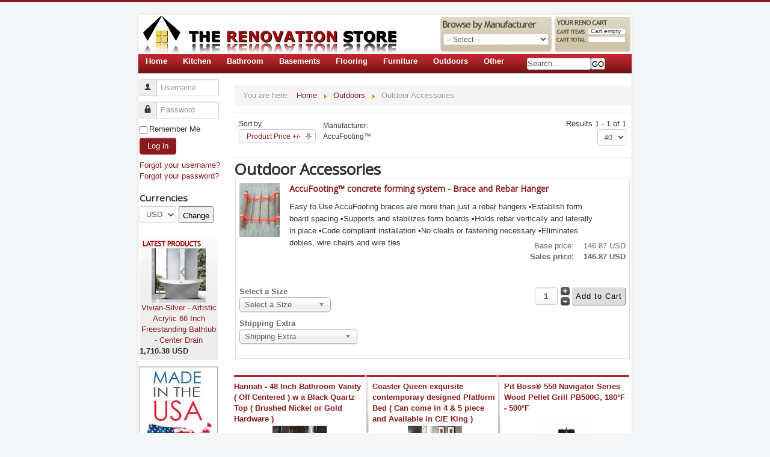

--- FILE ---
content_type: text/html; charset=utf-8
request_url: http://therenovationstore.com/outdoors/outdoor-accessories
body_size: 57156
content:
<!DOCTYPE html>
<html xmlns="http://www.w3.org/1999/xhtml" xml:lang="en-gb" lang="en-gb" dir="ltr">
<head>
	<meta name="viewport" content="width=device-width, initial-scale=1.0" />
	<meta charset="utf-8" />
	<base href="http://therenovationstore.com/outdoors/outdoor-accessories" />
	<meta name="title" content="Outdoor Accessories" />
	<meta name="description" content="Outdoor Accessories.  Read more" />
	<meta name="generator" content="Joomla! - Open Source Content Management" />
	<title>Outdoor Accessories</title>
	<link href="http://therenovationstore.com/outdoors/outdoor-accessories" rel="canonical" />
	<link href="/outdoors/outdoor-accessories?keyword=&format=feed&type=rss" rel="alternate" type="application/rss+xml" title="RSS 2.0" />
	<link href="/outdoors/outdoor-accessories?keyword=&format=feed&type=atom" rel="alternate" type="application/atom+xml" title="Atom 1.0" />
	<link href="/templates/renostore/favicon.ico" rel="shortcut icon" type="image/vnd.microsoft.icon" />
	<link href="/components/com_virtuemart/assets/css/vm-ltr-common.css?vmver=f15d015c" rel="stylesheet" />
	<link href="/components/com_virtuemart/assets/css/vm-ltr-site.css?vmver=f15d015c" rel="stylesheet" />
	<link href="/components/com_virtuemart/assets/css/vm-ltr-reviews.css?vmver=f15d015c" rel="stylesheet" />
	<link href="/components/com_virtuemart/assets/css/chosen.css?vmver=f15d015c" rel="stylesheet" />
	<link href="/components/com_virtuemart/assets/css/jquery.fancybox-1.3.4.css?vmver=f15d015c" rel="stylesheet" />
	<link href="/plugins/system/jce/css/content.css?1b27078d80317bc9b57952ca97832c03" rel="stylesheet" />
	<link href="/templates/renostore/css/template.css" rel="stylesheet" />
	<script type="application/json" class="joomla-script-options new">{"csrf.token":"43ce500d94a4712e00dc719c4048fe75","system.paths":{"root":"","base":""},"system.keepalive":{"interval":3600000,"uri":"\/component\/ajax\/?format=json"}}</script>
	<script src="/media/jui/js/jquery.min.js?1b27078d80317bc9b57952ca97832c03"></script>
	<script src="/media/jui/js/jquery-noconflict.js?1b27078d80317bc9b57952ca97832c03"></script>
	<script src="/media/jui/js/jquery-migrate.min.js?1b27078d80317bc9b57952ca97832c03"></script>
	<script src="/components/com_virtuemart/assets/js/vmsite.js?vmver=f15d015c"></script>
	<script src="/components/com_virtuemart/assets/js/chosen.jquery.min.js?vmver=f15d015c"></script>
	<script src="/components/com_virtuemart/assets/js/vmprices.js?vmver=f15d015c"></script>
	<script src="/components/com_virtuemart/assets/js/fancybox/jquery.fancybox-1.3.4.pack.js?vmver=f15d015c"></script>
	<script src="/components/com_virtuemart/assets/js/dynupdate.js?vmver=f15d015c"></script>
	<script src="/media/jui/js/bootstrap.min.js?1b27078d80317bc9b57952ca97832c03"></script>
	<script src="/templates/renostore/js/template.js"></script>
	<script src="/media/system/js/core.js?1b27078d80317bc9b57952ca97832c03"></script>
	<!--[if lt IE 9]><script src="/media/system/js/polyfill.event.js?1b27078d80317bc9b57952ca97832c03"></script><![endif]-->
	<script src="/media/system/js/keepalive.js?1b27078d80317bc9b57952ca97832c03"></script>
	<script src="/modules/mod_virtuemart_cart/assets/js/update_cart.js?vmver=f15d015c"></script>
	<script>
//<![CDATA[ 
if (typeof Virtuemart === "undefined"){
	var Virtuemart = {};}
var vmSiteurl = 'http://therenovationstore.com/' ;
Virtuemart.vmSiteurl = vmSiteurl;
var vmLang = '&lang=en';
Virtuemart.vmLang = vmLang; 
var vmLangTag = 'en';
Virtuemart.vmLangTag = vmLangTag;
var Itemid = '&Itemid=1432';
Virtuemart.addtocart_popup = "1" ; 
var usefancy = true; //]]>
jQuery(function($){ $(".hasTooltip").tooltip({"html": true,"container": "body"}); });
jQuery(document).ready(function() {
  setInterval(function(){jQuery(".show_cart > a").html("&nbsp;&nbsp;");}, 1000);
});

	</script>

				<link href='//fonts.googleapis.com/css?family=Open+Sans' rel='stylesheet' type='text/css' />
		<style type="text/css">
			h1,h2,h3,h4,h5,h6,.site-title{
				font-family: 'Open Sans', sans-serif;
			}
		</style>
				<style type="text/css">
		body.site
		{
			border-top: 3px solid #8b1a1e;
			background-color: #f4f6f7		}
		a
		{
			color: #8b1a1e;
		}
		.nav-list > .active > a, .nav-list > .active > a:hover, .dropdown-menu li > a:hover, .dropdown-menu .active > a, .dropdown-menu .active > a:hover, .nav-pills > .active > a, .nav-pills > .active > a:hover,
		.btn-primary
		{
			background: #8b1a1e;
		}
	</style>
		<!--[if lt IE 9]>
		<script src="/media/jui/js/html5.js"></script>
	<![endif]-->
</head>

<body class="site com_virtuemart view-category no-layout no-task itemid-1432">

	<!-- Body -->
	<div class="body">
		<div class="container">
			<!-- Header -->
			<header class="header" role="banner">
				<div class="header-inner clearfix">
					<a class="brand pull-left" href="/">
						<img src="http://therenovationstore.com/images\/smoothBanner.jpg" alt="The Renovation Store" />											</a>
					<div class="header-search pull-right">
						<div class="vmgroup-manufacturers">
<form name="manufacturers_list" id="manufacturers_list" method="get" action="/outdoors/outdoor-accessories">
  <input type="hidden" name="option" value="com_virtuemart" />
  <input type="hidden" name="view" value="category" />
	<div class="vmmanufacturer-manufacturers">
	<br />
	<select name="virtuemart_manufacturer_id" onchange="document.manufacturers_list.submit()">
    <option value="">-- Select --</option>
			<option value="19">3BM</option>
				<option value="222">AB295</option>
				<option value="59">ABath</option>
				<option value="143">Accent </option>
				<option value="228">AccuFooting™</option>
				<option value="217">Acme Furniture</option>
				<option value="142">Aet Italia</option>
				<option value="101">American Standard</option>
				<option value="99">Ameristeam</option>
				<option value="100">Ames</option>
				<option value="254">Ancerre Designs</option>
				<option value="138">Aqua Felena</option>
				<option value="137">Aqua Massage</option>
				<option value="179">Architectural</option>
				<option value="81">Armstrong</option>
				<option value="175">ASG</option>
				<option value="149">Atlas</option>
				<option value="184">Avanity Corporation</option>
				<option value="75">award</option>
				<option value="96">Axor - Hansgrohe</option>
				<option value="84">Azzura</option>
				<option value="46">B-tech</option>
				<option value="235">Bain Signature</option>
				<option value="186">Bella Home</option>
				<option value="185">Belle Foret</option>
				<option value="117">Bio Barrier</option>
				<option value="168">Blackberry (Rim)</option>
				<option value="7">Blanco</option>
				<option value="30">Bosch</option>
				<option value="191">Bosco Sinks </option>
				<option value="18">Bossio</option>
				<option value="64">BP</option>
				<option value="152">BreezeDry</option>
				<option value="5">Brickform</option>
				<option value="21">Brizo</option>
				<option value="88">Broan</option>
				<option value="32">Broan-Nutone</option>
				<option value="182">Bruce</option>
				<option value="183">Buschbeck</option>
				<option value="134">canna</option>
				<option value="72">CanRkPr</option>
				<option value="61">Carrier</option>
				<option value="13">Ceralux</option>
				<option value="115">CertainTeed</option>
				<option value="246">CFF</option>
				<option value="111">cgc</option>
				<option value="199">CGood</option>
				<option value="20">China Cabinets</option>
				<option value="260">Clack</option>
				<option value="216">Coaster Fine Furniture </option>
				<option value="234">Comfortbilt.</option>
				<option value="2">Copper S C </option>
				<option value="230">Country Smokers</option>
				<option value="49">Crosley Furniture</option>
				<option value="97">cycranhd ( Range Hoods )</option>
				<option value="188">D'Vontz</option>
				<option value="77">Dal-Tile</option>
				<option value="33">Danby</option>
				<option value="207">Danze</option>
				<option value="15">Delta</option>
				<option value="212">Design</option>
				<option value="215">DewStop</option>
				<option value="50">Dimplex</option>
				<option value="148">Disco</option>
				<option value="233">Donco Kids </option>
				<option value="221">DP</option>
				<option value="98">Dream ( Showers ect )</option>
				<option value="87">Drummand</option>
				<option value="178">DuChateau</option>
				<option value="121">Duravit</option>
				<option value="147">Dwiny</option>
				<option value="102">Eago / Ariel</option>
				<option value="130">Easy Rock</option>
				<option value="253">EcoClean </option>
				<option value="197">Eden Bath</option>
				<option value="258">Ekena Millwork</option>
				<option value="10">Elk</option>
				<option value="11">Elk Decking</option>
				<option value="173">Elkay</option>
				<option value="112">Euro</option>
				<option value="127">Euro International</option>
				<option value="4">Euro-Rite Cabinets</option>
				<option value="245">Even Embers</option>
				<option value="263">Evolve Stone </option>
				<option value="25">Expocrete</option>
				<option value="14">Eztia</option>
				<option value="109">Fiat</option>
				<option value="242">Fiberon </option>
				<option value="125">Fine Art</option>
				<option value="110">Fireside</option>
				<option value="248">Flame Genie</option>
				<option value="74">Flofm</option>
				<option value="150">Fresca</option>
				<option value="34">Frigidaire</option>
				<option value="220">Furniture of America</option>
				<option value="249">Fusion Stone </option>
				<option value="192">GAF</option>
				<option value="45">GE</option>
				<option value="62">gizmo</option>
				<option value="9">Glow Boy</option>
				<option value="44">Goldstar</option>
				<option value="240">Goodfellow </option>
				<option value="52">Grill Mate</option>
				<option value="120">Grohe</option>
				<option value="95">Hansgrohe</option>
				<option value="105">Heatglo</option>
				<option value="196">Herbeau</option>
				<option value="114">Hercules Flooring</option>
				<option value="104">Hitzer ( Coal Stoves )</option>
				<option value="85">HKweonSWI ( Faucets )</option>
				<option value="218">HM</option>
				<option value="229">Home Pet Spa</option>
				<option value="167">HTC</option>
				<option value="128">Hydrotech</option>
				<option value="123">Hytec</option>
				<option value="63">IKO</option>
				<option value="53">Infinity</option>
				<option value="91">InFocus ( Projectors )</option>
				<option value="35">Inglis</option>
				<option value="145">Inspire</option>
				<option value="73">Instone</option>
				<option value="205">Invisia</option>
				<option value="28">Jacuzzi</option>
				<option value="113">Jado</option>
				<option value="107">Jamestown</option>
				<option value="22">JBath</option>
				<option value="94">jeff court</option>
				<option value="36">Jenn-Air</option>
				<option value="151">Jet-Pro</option>
				<option value="257">Jotul Stoves and Fireplace Inserts</option>
				<option value="141">Julian Tile</option>
				<option value="225">KB</option>
				<option value="194">Kichler Lighting</option>
				<option value="83">Kindred</option>
				<option value="37">KitchenAid</option>
				<option value="133">Kohler</option>
				<option value="204">Kraus</option>
				<option value="174">Krono</option>
				<option value="126">landelem</option>
				<option value="158">Latoscana</option>
				<option value="219">LB</option>
				<option value="70">Lennox</option>
				<option value="224">Lenova Sinks </option>
				<option value="132">LF</option>
				<option value="29">LG </option>
				<option value="118">Longuie</option>
				<option value="8">Louisiana Grills</option>
				<option value="160">Lumicor</option>
				<option value="129">Maax</option>
				<option value="27">Madawaska Doors Inc.</option>
				<option value="65">Malarkey</option>
				<option value="1">Manufacturer</option>
				<option value="250">Marathon Hardware </option>
				<option value="200">Mark E</option>
				<option value="67">Masonite</option>
				<option value="232">Maya</option>
				<option value="38">Maytag</option>
				<option value="255">Mesa Steam Showers</option>
				<option value="80">Mirolin</option>
				<option value="243">Moisture Shield</option>
				<option value="195">Monkey Bars</option>
				<option value="172">Morso</option>
				<option value="166">Motorola</option>
				<option value="116">Mr. Steam</option>
				<option value="66">National Elect.</option>
				<option value="206">Native Trails</option>
				<option value="92">Navien ( Tankless Heaters )</option>
				<option value="159">NervCorp</option>
				<option value="169">Nokia</option>
				<option value="231">Non Branded </option>
				<option value="157">Nova</option>
				<option value="211">Nova Floors</option>
				<option value="164">NovaBell</option>
				<option value="209">Novatto</option>
				<option value="140">NuHeat</option>
				<option value="39">Nutone</option>
				<option value="238">Oasis </option>
				<option value="136">Olympia Tile</option>
				<option value="103">Osburn ( Wood Stoves )</option>
				<option value="180">Outasight</option>
				<option value="139">Ove</option>
				<option value="71">Overhead Doors</option>
				<option value="189">Paini Collections</option>
				<option value="108">Palazzani</option>
				<option value="40">Panasonic</option>
				<option value="79">PanCerInd</option>
				<option value="54">Patio Chef</option>
				<option value="226">Pit Boss</option>
				<option value="176">plavisdesign</option>
				<option value="55">Polk Audio</option>
				<option value="155">Premier Copper Products</option>
				<option value="58">Prima</option>
				<option value="119">Progress Lighting</option>
				<option value="214">Pulse</option>
				<option value="17">Richelieu</option>
				<option value="170">Rim</option>
				<option value="213">Sagiper</option>
				<option value="153">Salita Shower</option>
				<option value="41">Samsung</option>
				<option value="86">SBath ( Tubs & Showers )</option>
				<option value="124">Schluter Systems</option>
				<option value="156">Schneider Electric</option>
				<option value="210">Sentrel</option>
				<option value="78">Shante</option>
				<option value="23">Shark</option>
				<option value="89">Sharp</option>
				<option value="256">Sierra Flame Fireplaces</option>
				<option value="31">Sietto</option>
				<option value="82">skrd</option>
				<option value="76">Smell Killer</option>
				<option value="201">Soko Studio</option>
				<option value="161">Sol Air</option>
				<option value="56">Sony</option>
				<option value="93">Sova ( Mattress )</option>
				<option value="122">Sterling</option>
				<option value="24">Stiebel Eltron</option>
				<option value="262">Stonewood Bath Cabinetry</option>
				<option value="135">Strasser</option>
				<option value="261">Sunray Sauna's </option>
				<option value="69">SupremeCarpet</option>
				<option value="90">T L C ( Kitchen Cabinets )</option>
				<option value="68">Tarkett</option>
				<option value="259">TBP</option>
				<option value="106">Tech Lighting</option>
				<option value="26">Techniseal</option>
				<option value="144">Terra Acqua</option>
				<option value="16">The Renovation Store</option>
				<option value="241">ThermoDrain</option>
				<option value="203">Tierra Sol</option>
				<option value="51">Tile Redi</option>
				<option value="247">Timber Stoves </option>
				<option value="237">TNF</option>
				<option value="236">TORLYS Inc</option>
				<option value="177">Toto</option>
				<option value="239">Toucan</option>
				<option value="244">TruNorth</option>
				<option value="181">Tuzio</option>
				<option value="193">Ulextra</option>
				<option value="223">UrbanWood </option>
				<option value="202">US</option>
				<option value="162">Valley</option>
				<option value="171">Vanico/Maronyx</option>
				<option value="57">Vantage Point</option>
				<option value="190">VC</option>
				<option value="42">Venmar</option>
				<option value="187">Vetrazzo Inc.</option>
				<option value="146">Vigo </option>
				<option value="6">Vintage Hardwood Flooring</option>
				<option value="165">Vitra</option>
				<option value="251">Vogt</option>
				<option value="154">Vynebar</option>
				<option value="198">WallArt | Wall Decor</option>
				<option value="208">WarmlyYours</option>
				<option value="131">watercycles</option>
				<option value="163">Waterdecor</option>
				<option value="60">Weedseal</option>
				<option value="43">Whirlpool</option>
				<option value="47">Yamaha</option>
				<option value="48">Zenith</option>
			</select>
	</div>

</form>
</div>

<!-- Virtuemart 2 Ajax Card -->
<div class="vmCartModule -cart" id="vmCartModule">
  <div id="cartView">
    <div id="cartHolder">
      <div class="total_products">Cart empty      </div>
      <div style="margin: 1px 0px 0px;" class="total">
            </div>		
      <div class="show_cart">		  
        	
      </div>	
    </div>
  </div>
<div style="clear:both;"></div>
	<div class="payments-signin-button" ></div>
<noscript>
Please wait</noscript>
</div>


					</div>
				</div>
			</header>
							<nav class="navigation" role="navigation">
					<div class="navbar pull-left">
						<a class="btn btn-navbar collapsed" data-toggle="collapse" data-target=".nav-collapse">
							<span class="icon-bar"></span>
							<span class="icon-bar"></span>
							<span class="icon-bar"></span>
						</a>
					</div>
					<div class="nav-collapse">
						<ul class="nav menu nav-pills">
<li class="item-1346 default"><a href="/" >Home</a></li><li class="item-1347 deeper parent"><a href="/kitchen" >Kitchen</a><ul class="nav-child unstyled small"><li class="item-1349"><a href="/kitchen/kitchen-accessories" >Accessories</a></li><li class="item-1350"><a href="/kitchen/kitchen-cabinets" >Kitchen Cabinets</a></li><li class="item-1352"><a href="/kitchen/kitchen-counters" >Kitchen Counters</a></li><li class="item-1354"><a href="/kitchen/kitchen-faucets" >Faucets</a></li><li class="item-1356"><a href="/kitchen/kitchen-lighting" >Lighting</a></li><li class="item-1357"><a href="/kitchen/kitchen-plaques" >Plaques</a></li><li class="item-1358"><a href="/kitchen/knobs-pulls" >Knobs / Pulls</a></li><li class="item-1359"><a href="/kitchen/sinks" >Sinks</a></li><li class="item-1360"><a href="/kitchen/tiles" >Tiles</a></li><li class="item-1361"><a href="/kitchen/kitchen-ventilation" >Ventilation</a></li><li class="item-1362"><a href="/kitchen/water-systems" >Water Systems</a></li></ul></li><li class="item-1363 deeper parent"><a href="/bathroom" >Bathroom</a><ul class="nav-child unstyled small"><li class="item-1364"><a href="/bathroom/accessories" >Accessories</a></li><li class="item-1365"><a href="/bathroom/counters" >Counters</a></li><li class="item-1367"><a href="/bathroom/faucets" >Faucets</a></li><li class="item-1369"><a href="/bathroom/lighting" >Lighting</a></li><li class="item-1370"><a href="/bathroom/mirrors-led-mirrors" >Mirrors &amp; LED Mirrors</a></li><li class="item-1371"><a href="/bathroom/sinks" >Sinks</a></li><li class="item-1372"><a href="/bathroom/vessels" >Vessels</a></li><li class="item-1373"><a href="/bathroom/tiles" >Tiles</a></li><li class="item-1374"><a href="/bathroom/vanities" >Vanities</a></li><li class="item-1375"><a href="/bathroom/ventilation" >Ventilation</a></li><li class="item-1376"><a href="/bathroom/bidets" >Bidets</a></li><li class="item-1377"><a href="/bathroom/showers" >Showers</a></li><li class="item-1378"><a href="/bathroom/toilets" >Toilets</a></li><li class="item-1379"><a href="/bathroom/tubs" >Tubs</a></li></ul></li><li class="item-1380 deeper parent"><a href="/basements" >Basements</a><ul class="nav-child unstyled small"><li class="item-1381"><a href="/basements/air-conditioning" >Air Conditioning</a></li><li class="item-1382"><a href="/basements/bar-furniture-and-fixtures" >Bar Furniture and Fixtures</a></li><li class="item-1383"><a href="/basements/ceilings-tile" >Ceilings Tile</a></li><li class="item-1387"><a href="/basements/furnaces" >Furnaces</a></li><li class="item-1389"><a href="/basements/home-theater" >Home Theater</a></li><li class="item-1390"><a href="/basements/hot-water-tanks" >Hot Water Tanks</a></li><li class="item-1391"><a href="/basements/laundry-room" >Laundry Room</a></li><li class="item-1392"><a href="/basements/pool-games-tables" >Pool / Games Tables</a></li></ul></li><li class="item-1635 deeper parent"><a href="/flooring" >Flooring</a><ul class="nav-child unstyled small"><li class="item-1636"><a href="/flooring/hardwood" >Hardwood</a></li><li class="item-1637"><a href="/flooring/engineered" >Engineered</a></li><li class="item-1638"><a href="/flooring/cork" >Cork</a></li><li class="item-1639"><a href="/flooring/vinyl-cork" >Vinyl Cork</a></li><li class="item-1640"><a href="/flooring/sports-rubber" >Sports/Rubber</a></li><li class="item-1641"><a href="/flooring/vinyl-plank-glue" >Vinyl Plank -  Glue</a></li><li class="item-1642"><a href="/flooring/vinyl-plank-click" >Vinyl Plank - Click</a></li><li class="item-1643"><a href="/flooring/vinyl-plank-loose-lay" >Vinyl Plank - Loose Lay</a></li><li class="item-1644"><a href="/flooring/vinyl-tile-all" >Vinyl Tile - All</a></li><li class="item-1645"><a href="/flooring/carpet" >Carpet</a></li><li class="item-1646"><a href="/flooring/underlayments" >Underlayments</a></li><li class="item-1647"><a href="/flooring/leather" >Leather</a></li><li class="item-1648"><a href="/flooring/laminate" >Laminate</a></li><li class="item-1649"><a href="/flooring/other" >Other</a></li></ul></li><li class="item-1394 deeper parent"><a href="/furniture" >Furniture</a><ul class="nav-child unstyled small"><li class="item-1395"><a href="/furniture/" >Accent Furniture</a></li><li class="item-1396"><a href="/furniture/bed-sets" >Bed Sets</a></li><li class="item-1397"><a href="/furniture/buffet-servers" >Buffet Servers</a></li><li class="item-1398"><a href="/furniture/chairs" >Chairs</a></li><li class="item-1399"><a href="/furniture/dining-sets" >Dining Sets</a></li><li class="item-1400"><a href="/furniture/futons" >Futons</a></li><li class="item-1401"><a href="/furniture/games-tables" >Games Tables</a></li><li class="item-1402"><a href="/furniture/kid-s-beds" >Kid's Beds</a></li><li class="item-1403"><a href="/furniture/kitchen-islands" >Kitchen Islands</a></li><li class="item-1404"><a href="/furniture/kitchen-sets" >Kitchen Sets</a></li><li class="item-1405"><a href="/furniture/lamps" >Lamps</a></li><li class="item-1406"><a href="/furniture/matresses" >Matresses</a></li><li class="item-1407"><a href="/furniture/for-my-pet" >For My Pet</a></li><li class="item-1408"><a href="/furniture/occasional-furniture" >Occasional Furniture</a></li><li class="item-1409"><a href="/furniture/sofa-sets" >Sofa Sets</a></li><li class="item-1410"><a href="/furniture/storage" >Storage</a></li><li class="item-1411"><a href="/furniture/tv--media-stands" >TV / Media Stands</a></li></ul></li><li class="item-1423 active deeper parent"><a href="/outdoors" >Outdoors</a><ul class="nav-child unstyled small"><li class="item-1425"><a href="/outdoors/decks-and-patios" >Decks and Patios</a></li><li class="item-1428"><a href="/outdoors/ecotraction-icemelt" >Ecotraction / Icemelt</a></li><li class="item-1430"><a href="/spa-s/outdoors/outdoor-accessories" >Hot Tubs and Spas</a></li><li class="item-1432 current active"><a href="/outdoors/outdoor-accessories" >Outdoor Accessories</a></li><li class="item-1650"><a href="/outdoors/outdoor-cooking" >Outdoor Cooking</a></li><li class="item-1433"><a href="/outdoors/outdoor-lighting" >Outdoor Lighting</a></li><li class="item-1434"><a href="/outdoors/outdoor-furniture" >Outdoor Furniture</a></li><li class="item-1436"><a href="/outdoors/pellet-gas-bbq-s" >Pellet / Gas BBQ's</a></li><li class="item-1440"><a href="/outdoors/siding" >Siding</a></li><li class="item-1441"><a href="/outdoors/smokers" >Smokers</a></li><li class="item-1442"><a href="/outdoors/water-fountains" >Water Fountains</a></li><li class="item-1443"><a href="/outdoors/weed-seal" >Weed Seal</a></li></ul></li><li class="item-1445 deeper parent"><a href="/other" >Other</a><ul class="nav-child unstyled small"><li class="item-1412 deeper parent"><a href="/other/appliances" >Appliances</a><ul class="nav-child unstyled small"><li class="item-1413"><a href="/other/appliances/" >Cooking Appliances</a></li><li class="item-1414"><a href="/other/appliances/dishwashers" >Dishwashers</a></li><li class="item-1415"><a href="/other/appliances/electronics" >Electronics</a></li><li class="item-1416"><a href="/other/appliances/freezers" >Freezers</a></li><li class="item-1417"><a href="/other/appliances/fridges" >Fridges</a></li><li class="item-1418"><a href="/other/appliances/microwaves" >Microwaves</a></li><li class="item-1419"><a href="/other/appliances/outdoor-appliances" >Outdoor Appliances</a></li><li class="item-1420"><a href="/other/appliances/washers-and-dryers" >Washers and Dryers</a></li><li class="item-1421"><a href="/other/appliances/wine-beverages-coolers" >Wine/Beverages Coolers</a></li><li class="item-1422"><a href="/other/appliances/vacuums" >Vacuums</a></li></ul></li><li class="item-1446"><a href="/other/accessible-handicap-barrier-free" >Accessible/Handicap</a></li><li class="item-1447"><a href="/other/" >Art</a></li><li class="item-1448"><a href="/other/barn-doors" >Barn Doors</a></li><li class="item-1449"><a href="/other/decorative-panels" >Decorative Panels</a></li><li class="item-1450"><a href="/other/digital-picture-frames" >Digital Picture Frames</a></li><li class="item-1451"><a href="/other/electronics" >Electronics</a></li><li class="item-1452"><a href="/other/fireplaces" >Fireplaces</a></li><li class="item-1453"><a href="/other/graffiti-remover" >Graffiti Remover</a></li><li class="item-1454"><a href="/other/green-products" >Green Products</a></li><li class="item-1455"><a href="/other/health-and-wellness" >Health and Wellness</a></li><li class="item-1456"><a href="/other/home-entertainment" >Home Entertainment</a></li><li class="item-1457"><a href="/other/made-in-america" >Made in America</a></li><li class="item-1459"><a href="/other/pellet-wood-stoves" >Pellet / Wood Stoves</a></li><li class="item-1462"><a href="/latest/video-tutorials/outdoors/outdoor-accessories" >Videos</a></li><li class="item-1466"><a href="/other/cell-phones" >Cell Phones</a></li></ul></li></ul>
<!--BEGIN Search Box -->
<form action="/component/virtuemart/?search=true&amp;Itemid=1432" method="get">
<div class="search">
<input name="keyword" id="mod_virtuemart_search" maxlength="20" alt="GO" class="inputbox" type="text" size="12" value="Search..."  onblur="if(this.value=='') this.value='Search...';" onfocus="if(this.value=='Search...') this.value='';" /><input type="submit" value="GO" class="button" onclick="this.form.keyword.focus();"/></div>
		<input type="hidden" name="limitstart" value="0" />
		<input type="hidden" name="option" value="com_virtuemart" />
		<input type="hidden" name="view" value="category" />
		<input type="hidden" name="virtuemart_category_id" value="0"/>

	  </form>

<!-- End Search Box -->
					</div>
				</nav>
						
			<div class="row-fluid">
									<!-- Begin Sidebar -->
					<div id="sidebar" class="span3">
						<div class="sidebar-nav">
									<div class="moduletable-loginform">
						<form action="/outdoors/outdoor-accessories" method="post" id="login-form" class="form-inline">
		<div class="userdata">
		<div id="form-login-username" class="control-group">
			<div class="controls">
									<div class="input-prepend">
						<span class="add-on">
							<span class="icon-user hasTooltip" title="Username"></span>
							<label for="modlgn-username" class="element-invisible">Username</label>
						</span>
						<input id="modlgn-username" type="text" name="username" class="input-small" tabindex="0" size="18" placeholder="Username" />
					</div>
							</div>
		</div>
		<div id="form-login-password" class="control-group">
			<div class="controls">
									<div class="input-prepend">
						<span class="add-on">
							<span class="icon-lock hasTooltip" title="Password">
							</span>
								<label for="modlgn-passwd" class="element-invisible">Password							</label>
						</span>
						<input id="modlgn-passwd" type="password" name="password" class="input-small" tabindex="0" size="18" placeholder="Password" />
					</div>
							</div>
		</div>
						<div id="form-login-remember" class="control-group checkbox">
			<label for="modlgn-remember" class="control-label">Remember Me</label> <input id="modlgn-remember" type="checkbox" name="remember" class="inputbox" value="yes"/>
		</div>
				<div id="form-login-submit" class="control-group">
			<div class="controls">
				<button type="submit" tabindex="0" name="Submit" class="btn btn-primary login-button">Log in</button>
			</div>
		</div>
					<ul class="unstyled">
							<li>
					<a href="/component/users/?view=remind&amp;Itemid=1346">
					Forgot your username?</a>
				</li>
				<li>
					<a href="/component/users/?view=reset&amp;Itemid=1346">
					Forgot your password?</a>
				</li>
			</ul>
		<input type="hidden" name="option" value="com_users" />
		<input type="hidden" name="task" value="user.login" />
		<input type="hidden" name="return" value="aHR0cDovL3RoZXJlbm92YXRpb25zdG9yZS5jb20vb3V0ZG9vcnMvb3V0ZG9vci1hY2Nlc3Nvcmllcw==" />
		<input type="hidden" name="43ce500d94a4712e00dc719c4048fe75" value="1" />	</div>
	</form>
		</div>
			<div class="moduletable">
							<h3>Currencies</h3>
						
<!-- Currency Selector Module -->

<form action="/outdoors/outdoor-accessories?keyword=" method="post">
	<select id="virtuemart_currency_id" name="virtuemart_currency_id" class="inputbox" style="max-width: 135px;">
	<option value="26">CAD</option>
	<option value="144" selected="selected">USD</option>
</select>
    <input class="button" type="submit" name="submit" value="Change" style="height:28px; margin-bottom: 9px; padding: 5px;" />
</form>
		</div>
			<div class="moduletablelatestProductsBox">
						<div class="vmgrouplatestProductsBox">

			<div class="vmproductlatestProductsBox productdetails">
						<div class="product-container  width100 center">
				<div class="spacer">
					<a href="/bathroom/tubs/freestanding-bathtubs/vivian-12569-detail" title="Vivian-Silver - Artistic Acrylic 66 Inch Freestanding Bathtub - Center Drain "><img src="/images/stories/virtuemart/product/resized/Silver_90x90.jpg" alt="Silver" class="featuredProductImage" /></a><div class="clear"></div>					<a href="/bathroom/tubs/freestanding-bathtubs/vivian-12569-detail">Vivian-Silver - Artistic Acrylic 66 Inch Freestanding Bathtub - Center Drain </a>        <div class="clear"></div><div class="productdetails"><div class="product-price"><div class="PricesalesPrice vm-display vm-price-value"><span class="PricesalesPrice">1,710.38 USD</span></div></div></div>				</div>
			</div>
					</div>
		<br style='clear:both;'/>

		</div>		</div>
			<div class="moduletable">
						

<div class="custom"  >
	<p><a href="/other/made-in-america" title="Made in America"><img src="/images/banners/made-in-usa.png" alt="made-in-usa" width="130" height="174" style="border: 0; margin: 10px 0px 4px 0px;" border="0" /></a></p></div>
		</div>
			<div class="moduletable">
						

<div class="custom"  >
	<p><div id="greenbox">
  <a href="/other/green-products" onmouseover="greenboximg.src='images/greenbox-over.jpg';" onmouseout="greenboximg.src='images/greenbox.jpg';">
    <img name="greenboximg" src="/images/greenbox.jpg" border="0" vspace="0" /></a>
</div>
<div id="leftnavbox2">
  <a href="/?id=46" onmouseover="leftnavbox2.src='images/video-tutorials-over.jpg';" onmouseout="leftnavbox2.src='images/video-tutorials.jpg';">
    <img name="leftnavbox2" src="/images/video-tutorials.jpg" border="0" vspace="0" /></a>
</div>
<!--div id="financingbox">
  <a href="https://crelogix.com/renovation-store" target="_blank">
    <img name="financingbox" src="/images/financing.png" border="0" vspace="0" width="130" height="130" /></a>
</div--></p></div>
		</div>
			<div class="moduletable">
						

<div class="custom"  >
	<p><a href="/other/accessible-handicap-barrier-free"><img src="/images/banners/HandiCapped.png" alt="HandiCapped" width="130" height="130" style="border: 0; margin: 4px 0px 0px 0px;" border="0" /></a></p></div>
		</div>
	
						</div>
					</div>
					<!-- End Sidebar -->
								<main id="content" role="main" class="span9">
					<!-- Begin Content -->
							<div class="moduletable">
						
<ul itemscope itemtype="https://schema.org/BreadcrumbList" class="breadcrumb">
			<li>
			You are here: &#160;
		</li>
	
				<li itemprop="itemListElement" itemscope itemtype="https://schema.org/ListItem">
									<a itemprop="item" href="/" class="pathway"><span itemprop="name">Home</span></a>
				
									<span class="divider">
						<img src="/media/system/images/arrow.png" alt="" />					</span>
								<meta itemprop="position" content="1">
			</li>
					<li itemprop="itemListElement" itemscope itemtype="https://schema.org/ListItem">
									<a itemprop="item" href="/outdoors" class="pathway"><span itemprop="name">Outdoors</span></a>
				
									<span class="divider">
						<img src="/media/system/images/arrow.png" alt="" />					</span>
								<meta itemprop="position" content="2">
			</li>
					<li itemprop="itemListElement" itemscope itemtype="https://schema.org/ListItem" class="active">
				<span itemprop="name">
					Outdoor Accessories				</span>
				<meta itemprop="position" content="3">
			</li>
		</ul>
		</div>
	
					<div id="system-message-container">
	</div>

					 <div class="category-view"> <div class="category_description">
	</div>
<div class="browse-view">

<div class="orderby-displaynumber">
	<div class="floatleft vm-order-list">
		<div class="orderlistcontainer"><div class="title">Sort by</div><div class="activeOrder"><a title=" +/-" href="/outdoors/outdoor-accessories/dirDesc?keyword=">Product Price  +/-</a></div><div class="orderlist"><div><a title="Product Name" href="/outdoors/outdoor-accessories/by,product_name?keyword=">Product Name</a></div></div></div>		 <div class="orderlistcontainer"><div class="title">Manufacturer: </div><div class="Order"> AccuFooting™</div></div><div class="clear"></div>	</div>
	<div class="vm-pagination vm-pagination-top">
				<span class="vm-page-counter"></span>
	</div>
	<div class="floatright display-number">
Results 1 - 1 of 1<br/><select id="limit" name="" class="inputbox" size="1" onchange="window.top.location.href=this.options[this.selectedIndex].value">
	<option value="/outdoors/outdoor-accessories?limit=10">10</option>
	<option value="/outdoors/outdoor-accessories?limit=40" selected="selected">40</option>
</select>
</div>

	<div class="clear"></div>
</div> <!-- end of orderby-displaynumber -->

<h1>Outdoor Accessories</h1>

		<div class="row">
			<div class="product vm-products-horizon vm-col vm-col-1 ">
		<div class="spacer product-container">
			<div class="vm-product-media-container">

					<a title="AccuFooting™ concrete forming system - Brace and Rebar Hanger " href="/outdoors/outdoor-accessories/accufooting-detail">
						<img src="/images/stories/virtuemart/product/resized/1_90x90.jpg" alt="1" class="browseProductImage" />					</a>

			</div>

			<div class="vm-product-rating-container">
							</div>


				<div class="vm-product-descr-container-1">
					<h2><a href="/outdoors/outdoor-accessories/accufooting-detail" >AccuFooting™ concrete forming system - Brace and Rebar Hanger </a></h2>
										<p class="product_s_desc">
						Easy to Use AccuFooting braces are more than just a rebar hangers
•Establish form board spacing
•Supports and stabilizes form boards
•Holds rebar vertically and laterally in place
•Code compliant installation
•No cleats or fastening necessary
•Eliminates dobies, wire chairs and wire ties
					</p>
							</div>


						<div class="vm3pr-4"> <div class="product-price" id="productPrice12190">
	<div class="PricebasePrice vm-display vm-price-value"><span class="vm-price-desc">Base price: </span><span class="PricebasePrice">146.87 USD</span></div><span class="price-crossed"><div class="PricebasePriceWithTax vm-nodisplay"><span class="vm-price-desc">Base price with tax: </span><span class="PricebasePriceWithTax"></span></div></span><div class="PricesalesPriceWithDiscount vm-nodisplay"><span class="vm-price-desc">Salesprice with discount: </span><span class="PricesalesPriceWithDiscount"></span></div><div class="PricesalesPrice vm-display vm-price-value"><span class="vm-price-desc">Sales price: </span><span class="PricesalesPrice">146.87 USD</span></div><div class="PricediscountAmount vm-nodisplay"><span class="vm-price-desc">You Save</span><span class="PricediscountAmount"></span></div><div class="PriceunitPrice vm-nodisplay"><span class="vm-price-desc">Price / kg: </span><span class="PriceunitPrice"></span></div></div>

				<div class="clear"></div>
			</div>
						<div class="vm3pr-2"> 	<div class="addtocart-area">
		<form method="post" class="product js-recalculate" action="/outdoors/outdoor-accessories" autocomplete="off" >
			<div class="vm-customfields-wrap">
					<div class="product-fields">
		<div class="product-field product-field-type-S">
									<span class="product-fields-title-wrapper"><span class="product-fields-title"><strong>Select a Size</strong></span>
						</span>
				<div class="product-field-display"><select name="customProductData[12190][929]" class="vm-chzn-select">
	<option value="65026">Select a Size </option>
	<option value="65027">16 Inch </option>
	<option value="65028">18 Inch +3.58 USD</option>
	<option value="65029">20 Inch +25.65 USD</option>
	<option value="65030">24 Inch +27.61 USD</option>
</select>
</div>			</div>
		<div class="product-field product-field-type-S">
									<span class="product-fields-title-wrapper"><span class="product-fields-title"><strong>Shipping Extra</strong></span>
						</span>
				<div class="product-field-display"><select name="customProductData[12190][328]" class="vm-chzn-select">
	<option value="65815">Shipping Extra </option>
	<option value="65819">Canada Orders  +32.40 USD</option>
	<option value="65820">USA Orders +14.40 USD</option>
</select>
</div>			</div>
		      <div class="clear"></div>
	</div>
			</div>			
				
	<div class="addtocart-bar">
								<!-- <label for="quantity12190" class="quantity_box">Quantity: </label> -->
				<span class="quantity-box">
				<input type="text" class="quantity-input js-recalculate" name="quantity[]"
					data-errStr="You can buy this product only in multiples of %s pieces!"
					value="1" init="1" step="1"  />
			</span>
				<span class="quantity-controls js-recalculate">
				<input type="button" class="quantity-controls quantity-plus"/>
				<input type="button" class="quantity-controls quantity-minus"/>
			</span>
			<span class="addtocart-button">
				<input type="submit" name="addtocart" class="addtocart-button" value="Add to Cart" title="Add to Cart" />				</span> 			<input type="hidden" name="virtuemart_product_id[]" value="12190"/>
			<noscript><input type="hidden" name="task" value="add"/></noscript> 
	</div>			<input type="hidden" name="option" value="com_virtuemart"/>
			<input type="hidden" name="view" value="cart"/>
			<input type="hidden" name="virtuemart_product_id[]" value="12190"/>
			<input type="hidden" name="pname" value="AccuFooting™ concrete forming system - Brace and Rebar Hanger "/>
			<input type="hidden" name="pid" value="12190"/>
			<input type="hidden" name="Itemid" value="1432"/>		</form>

	</div>

			</div>

			<div class="vm-details-button">
				<a href="/outdoors/outdoor-accessories/accufooting-detail" title="AccuFooting™ concrete forming system - Brace and Rebar Hanger " class="product-details">Product details</a>			</div>
					</div>
	</div>

	    <div class="clear"></div>
  </div>
      		<div class="vm-pagination vm-pagination-bottom"><span class="vm-page-counter"></span></div>
	</div>

</div>

<!-- end browse-view --><script id="updateChosen_js" type="text/javascript">//<![CDATA[ 
if (typeof Virtuemart === "undefined")
	var Virtuemart = {};
	Virtuemart.updateChosenDropdownLayout = function() {
		var vm2string = {editImage: 'edit image',select_all_text: 'Select all',select_some_options_text: 'Available for all'};
		jQuery("select.vm-chzn-select").each( function () {
			jQuery(this).chosen({enable_select_all: true,select_all_text : vm2string.select_all_text,select_some_options_text:vm2string.select_some_options_text,disable_search_threshold: 5});
		});
	}
	jQuery(document).ready( function() {
		Virtuemart.updateChosenDropdownLayout($);
	}); //]]>
</script><script id="vm.countryState_js" type="text/javascript">//<![CDATA[ 
jQuery(document).ready( function($) {
			$("#virtuemart_country_id_field").vm2front("list",{dest : "#virtuemart_state_id_field",ids : "",prefiks : ""});
		}); //]]>
</script><script id="vm.countryStateshipto__js" type="text/javascript">//<![CDATA[ 
jQuery(document).ready( function($) {
			$("#shipto_virtuemart_country_id_field").vm2front("list",{dest : "#shipto_virtuemart_state_id_field",ids : "",prefiks : "shipto_"});
		}); //]]>
</script><script id="ready.vmprices_js" type="text/javascript">//<![CDATA[ 
jQuery(document).ready(function($) {

		Virtuemart.product($("form.product"));
}); //]]>
</script><script id="updDynamicListeners_js" type="text/javascript">//<![CDATA[ 
jQuery(document).ready(function() { // GALT: Start listening for dynamic content update.
	// If template is aware of dynamic update and provided a variable let's
	// set-up the event listeners.
	//if (Virtuemart.container)
		Virtuemart.updateDynamicUpdateListeners();

}); //]]>
</script><script id="vm.hover_js" type="text/javascript">//<![CDATA[ 
jQuery(document).ready(function () {
	jQuery('.orderlistcontainer').hover(
		function() { jQuery(this).find('.orderlist').stop().show()},
		function() { jQuery(this).find('.orderlist').stop().hide()}
	)
}); //]]>
</script><script id="popups_js" type="text/javascript">//<![CDATA[ 
jQuery(document).ready(function($) {
		
		$('a.ask-a-question, a.printModal, a.recommened-to-friend, a.manuModal').click(function(event){
		  event.preventDefault();
		  $.fancybox({
			href: $(this).attr('href'),
			type: 'iframe',
			height: 550
			});
		  });
		
	}); //]]>
</script>
					<div class="vmgroup-sampleproducts">

			<div class="vmproduct-sampleproducts productdetails">
						<div class="width33 floatleft">
				<div class="spacer">
					<a href="/component/virtuemart/?Itemid=1432" class="productname">Hannah - 48 Inch Bathroom Vanity ( Off Centered ) w a Black Quartz Top ( Brushed Nickel or Gold Hardware )</a>
          <div class="clear"></div>
					<div class="productimage"><a href="/bathroom/vanities/37-50/hannah-detail" title="Hannah - 48 Inch Bathroom Vanity ( Off Centered ) w a Black Quartz Top ( Brushed Nickel or Gold Hardware )"><img src="/images/stories/virtuemart/product/resized/VTS-Hannah-L&R-Top SM_90x90.jpg" alt="VTS-Hannah-L&R-Top SM" class="featuredProductImage" border="0" /></a></div><div class="productdetails"><div class="product-price"><div class="PricesalesPrice vm-display vm-price-value"><span class="PricesalesPrice">1,398.24 USD</span></div></div>	<div class="addtocart-area">
		<form method="post" class="product js-recalculate" action="/outdoors/outdoor-accessories" autocomplete="off" >
			<div class="vm-customfields-wrap">
					<div class="product-fields">
		<div class="product-field product-field-type-S">
									<span class="product-fields-title-wrapper"><span class="product-fields-title"><strong>Select a Group</strong></span>
						</span>
				<div class="product-field-display"><select name="customProductData[12621][930]" class="vm-chzn-select">
	<option value="68496">Select a Group </option>
	<option value="68497">Left Hand Sink </option>
	<option value="68498">Right Hand Sink  </option>
	<option value="68502">No Counter Top -234.00 USD</option>
</select>
</div>			</div>
		<div class="product-field product-field-type-S">
									<span class="product-fields-title-wrapper"><span class="product-fields-title"><strong> Select a Color</strong></span>
						</span>
				<div class="product-field-display"><select name="customProductData[12621][666]" class="vm-chzn-select">
	<option value="68499"> Select a Color </option>
	<option value="68500">Brushed Nickel Knobs  </option>
	<option value="68501">Brushed Gold Knobs  </option>
</select>
</div>			</div>
		      <div class="clear"></div>
	</div>
			</div>			
				
	<div class="addtocart-bar">
								<!-- <label for="quantity12621" class="quantity_box">Quantity: </label> -->
				<span class="quantity-box">
				<input type="text" class="quantity-input js-recalculate" name="quantity[]"
					data-errStr="You can buy this product only in multiples of %s pieces!"
					value="1" init="1" step="1"  />
			</span>
				<span class="quantity-controls js-recalculate">
				<input type="button" class="quantity-controls quantity-plus"/>
				<input type="button" class="quantity-controls quantity-minus"/>
			</span>
			<span class="addtocart-button">
				<input type="submit" name="addtocart" class="addtocart-button" value="Add to Cart" title="Add to Cart" />				</span> 			<input type="hidden" name="virtuemart_product_id[]" value="12621"/>
			<noscript><input type="hidden" name="task" value="add"/></noscript> 
	</div>			<input type="hidden" name="option" value="com_virtuemart"/>
			<input type="hidden" name="view" value="cart"/>
			<input type="hidden" name="virtuemart_product_id[]" value="12621"/>
			<input type="hidden" name="pname" value="Hannah - 48 Inch Bathroom Vanity ( Off Centered ) w a Black Quartz Top ( Brushed Nickel or Gold Hardware )"/>
			<input type="hidden" name="pid" value="12621"/>
			<input type="hidden" name="Itemid" value="1432"/>		</form>

	</div>

</div>				</div>
			</div>
						<div class="width33 floatleft">
				<div class="spacer">
					<a href="/component/virtuemart/?Itemid=1432" class="productname">Coaster Queen exquisite contemporary designed Platform Bed ( Can come in 4 & 5 piece and Available in C/E King )</a>
          <div class="clear"></div>
					<div class="productimage"><a href="/furniture/bed-sets/jeremaine-detail" title="Coaster Queen exquisite contemporary designed Platform Bed ( Can come in 4 & 5 piece and Available in C/E King )"><img src="/images/stories/virtuemart/product/resized/300350KW_90x90.jpg" alt="300350KW" class="featuredProductImage" border="0" /></a></div><div class="productdetails"><div class="product-price"><div class="PricesalesPrice vm-display vm-price-value"><span class="PricesalesPrice">627.30 USD</span></div></div>	<div class="addtocart-area">
		<form method="post" class="product js-recalculate" action="/outdoors/outdoor-accessories" autocomplete="off" >
			<div class="vm-customfields-wrap">
					<div class="product-fields">
		<div class="product-field product-field-type-S">
									<span class="product-fields-title-wrapper"><span class="product-fields-title"><strong> Select a Color</strong></span>
						</span>
				<div class="product-field-display"><select name="customProductData[12306][666]" class="vm-chzn-select">
	<option value="65793">Select a Color </option>
	<option value="65794">Black </option>
	<option value="65795">White </option>
</select>
</div>			</div>
		<div class="product-field product-field-type-S">
									<span class="product-fields-title-wrapper"><span class="product-fields-title"><strong>Select a Size</strong></span>
						</span>
				<div class="product-field-display"><select name="customProductData[12306][929]" class="vm-chzn-select">
	<option value="65796">Select a Size </option>
	<option value="65797">Queen </option>
	<option value="65798">California King  +72.00 USD</option>
	<option value="65799">Eastern King  +72.00 USD</option>
</select>
</div>			</div>
		<div class="product-field product-field-type-S">
									<span class="product-fields-title-wrapper"><span class="product-fields-title"><strong>Shipping Extra</strong></span>
						</span>
				<div class="product-field-display"><select name="customProductData[12306][328]" class="vm-chzn-select">
	<option value="65800">Shipping Extra </option>
	<option value="65801">Ship to nearest Depot </option>
	<option value="66575">Home Delivery Curbside +68.40 USD</option>
	<option value="66576">Tail Gate Service if Needed  +46.80 USD</option>
</select>
</div>			</div>
		      <div class="clear"></div>
	</div>
			</div>			
				
	<div class="addtocart-bar">
								<!-- <label for="quantity12306" class="quantity_box">Quantity: </label> -->
				<span class="quantity-box">
				<input type="text" class="quantity-input js-recalculate" name="quantity[]"
					data-errStr="You can buy this product only in multiples of %s pieces!"
					value="1" init="1" step="1"  />
			</span>
				<span class="quantity-controls js-recalculate">
				<input type="button" class="quantity-controls quantity-plus"/>
				<input type="button" class="quantity-controls quantity-minus"/>
			</span>
			<span class="addtocart-button">
				<input type="submit" name="addtocart" class="addtocart-button" value="Add to Cart" title="Add to Cart" />				</span> 			<input type="hidden" name="virtuemart_product_id[]" value="12306"/>
			<noscript><input type="hidden" name="task" value="add"/></noscript> 
	</div>			<input type="hidden" name="option" value="com_virtuemart"/>
			<input type="hidden" name="view" value="cart"/>
			<input type="hidden" name="virtuemart_product_id[]" value="12306"/>
			<input type="hidden" name="pname" value="Coaster Queen exquisite contemporary designed Platform Bed ( Can come in 4 & 5 piece and Available in C/E King )"/>
			<input type="hidden" name="pid" value="12306"/>
			<input type="hidden" name="Itemid" value="1432"/>		</form>

	</div>

</div>				</div>
			</div>
						<div class="width33 floatleft">
				<div class="spacer">
					<a href="/component/virtuemart/?Itemid=1432" class="productname">Pit Boss® 550 Navigator Series Wood Pellet Grill PB500G, 180°F - 500°F</a>
          <div class="clear"></div>
					<div class="productimage"><a href="/outdoors/navigator-550-detail" title="Pit Boss® 550 Navigator Series Wood Pellet Grill PB500G, 180°F - 500°F"><img src="/images/stories/virtuemart/product/resized/PB550G_front_closed1200_90x90.png" alt="PB550G_front_closed1200" class="featuredProductImage" border="0" /></a></div><div class="productdetails"><div class="product-price"><div class="PricesalesPrice vm-display vm-price-value"><span class="PricesalesPrice">579.08 USD</span></div></div>	<div class="addtocart-area">
		<form method="post" class="product js-recalculate" action="/outdoors/outdoor-accessories" autocomplete="off" >
			<div class="vm-customfields-wrap">
					<div class="product-fields">
		<div class="product-field product-field-type-S">
									<span class="product-fields-title-wrapper"><span class="product-fields-title"><strong>Select an Accessory </strong></span>
						</span>
				<div class="product-field-display"><select name="customProductData[12299][932]" class="vm-chzn-select">
	<option value="65723">Select an Spice </option>
	<option value="65724">5 oz. Grill Spice Sample 6 Pack +21.92 USD</option>
</select>
</div>			</div>
		<div class="product-field product-field-type-S">
									<span class="product-fields-title-wrapper"><span class="product-fields-title"><strong>Select a Pellet Flavor</strong></span>
						</span>
				<div class="product-field-display"><select name="customProductData[12299][928]" class="vm-chzn-select">
	<option value="65725">Select a Pellet Flavor </option>
	<option value="65726">Competition Blend  +25.19 USD</option>
	<option value="65727">New England Apple  +25.19 USD</option>
	<option value="65728">Texas Mesquite +25.19 USD</option>
	<option value="65729">Maple Blend  +25.19 USD</option>
	<option value="65730">Wisconsin Hickory +25.19 USD</option>
	<option value="65731">Tennessee Whiskey Barrel  +25.19 USD</option>
	<option value="65732">Pennsylvania Cherry  +25.19 USD</option>
	<option value="65733">Charcoal Blend  +25.19 USD</option>
</select>
</div>			</div>
		<div class="product-field product-field-type-S">
									<span class="product-fields-title-wrapper"><span class="product-fields-title"><strong>Shipping Extra</strong></span>
						</span>
				<div class="product-field-display"><select name="customProductData[12299][328]" class="vm-chzn-select">
	<option value="65734">Shipping Extra </option>
	<option value="65735">Shipping Extra USA/Canada +68.90 USD</option>
</select>
</div>			</div>
		      <div class="clear"></div>
	</div>
			</div>			
				
	<div class="addtocart-bar">
								<!-- <label for="quantity12299" class="quantity_box">Quantity: </label> -->
				<span class="quantity-box">
				<input type="text" class="quantity-input js-recalculate" name="quantity[]"
					data-errStr="You can buy this product only in multiples of %s pieces!"
					value="1" init="1" step="1"  />
			</span>
				<span class="quantity-controls js-recalculate">
				<input type="button" class="quantity-controls quantity-plus"/>
				<input type="button" class="quantity-controls quantity-minus"/>
			</span>
			<span class="addtocart-button">
				<input type="submit" name="addtocart" class="addtocart-button" value="Add to Cart" title="Add to Cart" />				</span> 			<input type="hidden" name="virtuemart_product_id[]" value="12299"/>
			<noscript><input type="hidden" name="task" value="add"/></noscript> 
	</div>			<input type="hidden" name="option" value="com_virtuemart"/>
			<input type="hidden" name="view" value="cart"/>
			<input type="hidden" name="virtuemart_product_id[]" value="12299"/>
			<input type="hidden" name="pname" value="Pit Boss® 550 Navigator Series Wood Pellet Grill PB500G, 180°F - 500°F"/>
			<input type="hidden" name="pid" value="12299"/>
			<input type="hidden" name="Itemid" value="1432"/>		</form>

	</div>

</div>				</div>
			</div>
					</div>
		<br style='clear:both;'/>

		</div>
					<!-- End Content -->
				</main>
							</div>
		</div>
	</div>
	<!-- Footer -->
	<footer class="footer" role="contentinfo">
		<div class="container">
			<hr />
			<ul class="nav menu nav-pills">
<li class="item-1327"><a href="/credit" >CREDIT</a></li><li class="item-1328 divider"><span class="separator ">|</span>
</li><li class="item-1329"><a href="/dealers" >DEALERS</a></li><li class="item-1330 divider"><span class="separator ">|</span>
</li><li class="item-1331"><a href="/_296" >CAREERS</a></li><li class="item-1332 divider"><span class="separator ">|</span>
</li><li class="item-1333"><a href="/_297" >SUPPLIERS</a></li><li class="item-1334 divider"><span class="separator ">|</span>
</li><li class="item-1335"><a href="/_216" >TERMS</a></li><li class="item-1336 divider"><span class="separator ">|</span>
</li><li class="item-1337"><a href="/visit-us" >CONTACT US</a></li><li class="item-1338 divider"><span class="separator ">|</span>
</li><li class="item-1340"><a href="/shipping" >SHIPPING</a></li></ul>

			<p class="pull-right">
				<a href="#top" id="back-top">
					Back to Top				</a>
			</p>
			<p>
				&copy; 2026 The Renovation Store			</p>
		</div>
	</footer>
	<script type="text/javascript">
var gaJsHost = (("https:" == document.location.protocol) ? "https://ssl." : "http://www.");
document.write(unescape("%3Cscript src='" + gaJsHost + "google-analytics.com/ga.js' type='text/javascript'%3E%3C/script%3E"));
</script>
<script type="text/javascript">
try {
var pageTracker = _gat._getTracker("UA-4212977-1");
pageTracker._trackPageview();
} catch(err) {}</script><noscript><strong>JavaScript is currently disabled.</strong>Please enable it for a better experience of <a href="http://2glux.com/projects/jumi">Jumi</a>.</noscript>
  <!-- Statcounter code for The Renovation Store http://therenostore.com on Joomla -->
  <script type="text/javascript" src="http://analytics.aweber.com/js/awt_analytics.js?id=2XOY"></script>
<script type="text/javascript">
var sc_project=3639421;
var sc_invisible=1;
var sc_security="a4cd910b";
</script>
<script type="text/javascript" src="https://www.statcounter.com/counter/counter.js" async></script>
<noscript><div class="statcounter"><a title="Web Analytics" href="http://statcounter.com/" target="_blank"><img class="statcounter" src="//c.statcounter.com/3639421/0/a4cd910b/1/" alt="Web Analytics"></a></div></noscript>
<!-- End of Statcounter Code -->
<noscript><strong>JavaScript is currently disabled.</strong>Please enable it for a better experience of <a href="http://2glux.com/projects/jumi">Jumi</a>.</noscript>
<!-- Live chat for Joomla! by LiveSupporti - https://livesupporti.com -->
		<script type="text/javascript">
		  (function() {
			var s=document.createElement("script");s.type="text/javascript";s.async=true;s.id="lsInitScript";
			s.src = "https://livesupporti.com/Scripts/clientAsync.js?acc=d5ac45e3-65af-4ffc-b0de-d3149ea25b09&skin=Modern";
			var scr=document.getElementsByTagName("script")[0];scr.parentNode.appendChild(s, scr);
		  })();
		</script>
</body>
</html>


--- FILE ---
content_type: application/javascript
request_url: http://therenovationstore.com/components/com_virtuemart/assets/js/vmprices.js?vmver=f15d015c
body_size: 9512
content:
if (typeof Virtuemart === "undefined")
	var Virtuemart = {};

Virtuemart.stopSendtocart = false;

Virtuemart.setproducttype = function(form, id) {
	form.view = null;
	var datas = form.serialize();

	var runs= 0, maxruns = 20;
	var container = form;
	while(!container.hasClass('product-container') && !container.hasClass('productdetails') && !container.hasClass('vm-product-details-container')  && runs<=maxruns){
		container = container.parent();
		runs++;
	}
	if(runs>maxruns){
		console.log('setproducttype: Could not find parent container product-container nor product-field-display');
		return false;
	}

	var prices = container.find(".product-price");
	if (0 == prices.length) {
		prices = jQuery("#productPrice" + id);
	}
	datas = datas.replace("&view=cart", "");

	prices.fadeTo("fast", 0.75);
    jQuery.ajax({
        type: "POST",
        cache: false,
        dataType: "json",
        url: Virtuemart.vmSiteurl + "index.php?option=com_virtuemart&view=productdetails&task=recalculate&format=json&nosef=1" + Virtuemart.vmLang,
        data: datas
    }).done(
        function (data, textStatus) {
            prices.fadeTo("fast", 1);
            // Remove previous messages generated by this AJAX call:
            jQuery( "#system-message-container #system-message div.vmprices-message").remove();
            // refresh price
            for (var key in data) {
                var value = data[key];
                // console.log('my datas',key,value);
                if ( key=='messages' ) {
                    // Extract the messages from the returned string, add the vmprices-message class (so the next ajax call
                    // can remove them again) and then move the messages to the original message container.
                    // Things are complicated by the fact that no #system-message element exists if no messages were printed so far
                    var newmessages = jQuery( data[key] ).find("div.alert").addClass("vmprices-message");
                    if (!jQuery( "#system-message-container #system-message").length && newmessages.length) {
                        jQuery( "#system-message-container" ).append( "<div id='system-message'></div>" );
                    }
                    newmessages.appendTo( "#system-message-container #system-message");
                } else { // prices
                    if (value!=0) prices.find("span.Price"+key).show().html(value);
                    else prices.find(".Price"+key).html(0).hide();
                }
            }
        }
    );

	return false; // prevent reload
}

Virtuemart.productUpdate = function() {
	// This Event Gets Fired As Soon As The New Product
	// Was Added To The Cart
	// This Way Third Party Developer Can Include Their Own
	// Add To Cart Module And Listen To The Event: "updateVirtueMartCartModule"
	jQuery('body').trigger('updateVirtueMartCartModule');
}

Virtuemart.eventsetproducttype = function (event){
    Virtuemart.setproducttype(event.data.cart,event.data.virtuemart_product_id);
}

Virtuemart.sendtocart = function (form){
	if (Virtuemart.addtocart_popup ==1) {
		Virtuemart.cartEffect(form) ;
	} else {
		form.append('<input type="hidden" name="task" value="add" />');
		form.submit();
	}
}

Virtuemart.cartEffect = function(form) {

	var dat = form.serialize();

	if(usefancy){
		jQuery.fancybox.showActivity();
	}

    jQuery.ajax({
        type: "POST",
        cache: false,
        dataType: "json",
        timeout: "20000",
        url: Virtuemart.vmSiteurl + "index.php?option=com_virtuemart&nosef=1&view=cart&task=addJS&format=json"+Virtuemart.vmLang+window.Itemid,
        data: dat
    }).done(

	function(datas, textStatus) {

		if(datas.stat ==1){
			var txt = datas.msg;
		} else if(datas.stat ==2){
			var txt = datas.msg;
		} else {
			var txt = "<H4>"+vmCartError+"</H4>"+datas.msg;
		}
		if(usefancy){
			jQuery.fancybox({
					"titlePosition" : 	"inside",
					"transitionIn"	:	"fade",
					"transitionOut"	:	"fade",
					"changeFade"    :   "fast",
					"type"			:	"html",
					"autoCenter"    :   true,
					"closeBtn"      :   false,
					"closeClick"    :   false,
					"content"       :   txt
				}
			);
		} else {
			jQuery.facebox( txt , 'my-groovy-style');
		}

        jQuery('body').trigger('updateVirtueMartCartModule');
	});

}

Virtuemart.incrQuantity = (function(event) {
    var rParent = jQuery(this).parent().parent();
    quantity = rParent.find('input[name="quantity[]"]');
    virtuemart_product_id = rParent.find('input[name="virtuemart_product_id[]"]').val();
    Ste = parseInt(quantity.attr("step"));
    if (isNaN(Ste)) Ste = 1;
    Qtt = parseInt(quantity.val());
    if (!isNaN(Qtt)) {
        quantity.val(Qtt + Ste);
        maxQtt = parseInt(quantity.attr("max"));
        if(!isNaN(maxQtt) && quantity.val()>maxQtt){
            quantity.val(maxQtt);
        }
        Virtuemart.setproducttype(event.data.cart,virtuemart_product_id);
    }
});

Virtuemart.decrQuantity = (function(event) {
    var rParent = jQuery(this).parent().parent();
    var quantity = rParent.find('input[name="quantity[]"]');
    var virtuemart_product_id = rParent.find('input[name="virtuemart_product_id[]"]').val();
    var Ste = parseInt(quantity.attr("step"));
    if (isNaN(Ste)) Ste = 1;
    var minQtt = parseInt(quantity.attr("init"));
    if (isNaN(minQtt)) minQtt = 1;
    var Qtt = parseInt(quantity.val());

    if (!isNaN(Qtt) && Qtt>Ste) {
        quantity.val(Qtt - Ste);
        if(!isNaN(minQtt) && quantity.val()<minQtt){
            quantity.val(minQtt);
        }
    } else quantity.val(minQtt);
    Virtuemart.setproducttype(event.data.cart,virtuemart_product_id);
});

Virtuemart.addtocart = function (e){

    var targ;
    if (!e) e = window.event;
    e.preventDefault();

    if(!Virtuemart.quantityErrorAlert(e)){
        return false;
    }

    if(e.hasOwnProperty('stopSendtocart') && e.stopSendtocart == true){
        return false;
    }
    if (e.target) targ = e.target;
    else if (e.srcElement) targ = e.srcElement;
    if (targ.nodeType == 3) // defeat Safari bug
        targ = targ.parentNode;

    //if (jQuery(targ).prop("type") == "submit" ||  jQuery(targ).prop("type") == "image" ) {
        Virtuemart.sendtocart(e.data.cart);
        return false;
    //}
};

Virtuemart.quantityErrorAlert = function(e) {
	var me = jQuery(this);
    e.preventDefault();
	if(me.is('input')){
        return Virtuemart.checkQuantity(this, me.attr("step"), me.attr("data-errStr"));
	}
	return true;
};

Virtuemart.product = function(carts) {
	carts.each(function(){
		var cart = jQuery(this),

		quantityInput=cart.find('input[name="quantity[]"]'),
		plus   = cart.find('.quantity-plus'),
		minus  = cart.find('.quantity-minus'),
		select = cart.find('select:not(.no-vm-bind)'),
		radio = cart.find('input:radio:not(.no-vm-bind)'),
		virtuemart_product_id = cart.find('input[name="virtuemart_product_id[]"]').val(),
		quantity = cart.find('.quantity-input');
		var Ste = parseInt(quantityInput.attr("step"));
		//Fallback for layouts lower than 2.0.18b
		if(isNaN(Ste)) { Ste = 1; }
        this.action ="#";

        plus
            .off('click', Virtuemart.incrQuantity)
            .on('click', {cart:cart}, Virtuemart.incrQuantity);

        minus
            .off('click', Virtuemart.decrQuantity)
            .on('click', {cart:cart},Virtuemart.decrQuantity);

        select
            .off('change', Virtuemart.eventsetproducttype)
            .on('change', {cart:cart,virtuemart_product_id:virtuemart_product_id},Virtuemart.eventsetproducttype);

        radio
            .off('change', Virtuemart.eventsetproducttype)
            .on('change', {cart:cart,virtuemart_product_id:virtuemart_product_id},Virtuemart.eventsetproducttype);

        quantity
            .off('click blur submit', Virtuemart.quantityErrorAlert)
            .on('click blur submit', Virtuemart.quantityErrorAlert)
			.off('keyup', Virtuemart.eventsetproducttype)
			.on('keyup', {cart:cart,virtuemart_product_id:virtuemart_product_id},Virtuemart.eventsetproducttype);


        var addtocart = cart.find('button[name="addtocart"], input[name="addtocart"], a[name="addtocart"]');

        addtocart
            .off('click submit',Virtuemart.addtocart)
            .on('click submit',{cart:cart},Virtuemart.addtocart);

	});
}

Virtuemart.checkQuantity = function (obj,step,myStr) {
    // use the modulus operator "%" to see if there is a remainder
    var remainder=obj.value % step,
        quantity=obj.value;

    if (remainder  != 0) {
        //myStr = "'.vmText::_ ('COM_VIRTUEMART_WRONG_AMOUNT_ADDED').'";
        if(!isNaN(myStr)) alert(myStr.replace("%s",step));
        if(quantity!=remainder && quantity>remainder){
            obj.value = quantity-remainder;
        } else {
            obj.value = step;
        }
        return false;
    }
    return true;
}

jQuery.noConflict();
/*jQuery(document).ready(function($) {
	Virtuemart.product(jQuery("form.product"));

	/*$("form.js-recalculate").each(function(){
		if ($(this).find(".product-fields").length && !$(this).find(".no-vm-bind").length) {
			var id= $(this).find('input[name="virtuemart_product_id[]"]').val();
			Virtuemart.setproducttype($(this),id);

		}
	});*/
//});
